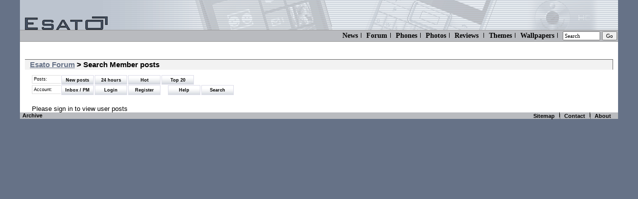

--- FILE ---
content_type: text/html; charset=UTF-8
request_url: https://www.esato.com/board/memberposts.php?uid=181605&ap=on
body_size: 2107
content:
<!DOCTYPE HTML PUBLIC "-//W3C//DTD HTML 4.01 Transitional//EN" "http://www.w3.org/TR/html4/loose.dtd">
<html>
<head>
<meta charset="utf-8">
<meta http-equiv="Content-Type" content="text/html; charset=ISO-8859-1">
<title>Search Member posts</title>
<base target="_top" href="//www.esato.com/board/">
<META HTTP-EQUIV="Pragma" CONTENT="no-cache">
<META HTTP-EQUIV="Expires" CONTENT="Fri, 26 Mar 1999 23:59:59 GMT">
<META NAME="keywords" content="samsung mobile, apple iphone, android, rim, blackberry, ios, windows phone, mango, ics, ice cream sandwich, htc, sony mobile, nokia, htc, lg, huawei, mobile phone, cell phones, discussion">
<META NAME="description" content="Esato discussion forum about mobile phones, reviews, Android, Windows Phone 7.5, iOS, Samsung, LG, Nokia, Sony Ericsson, HTC, Apple Iphone, LG, BlackBerry, Symbian, Mobile phones">

<link rel="top" href="/">
<link rel="alternate" type="application/rss+xml" title="Esato.com RSS" href="http://www.esato.com/rss/">
<link rel="help" href="/help/downloadhelp.php">
<link rel="contents" href="/about/sitemap.php">
<link rel="stylesheet" type="text/css" href="//www.esato.com/global.css">
<link rel="stylesheet" type="text/css" href="/style-res-1.css" />
<style type="text/css">#tblsearchres{
	padding:5px;
	background-color:#F2F2F2;

}

#tblsearchres th{
	font-family:verdana;
	font-size:12px;
	font-weight:bold;
	text-align:center;
	background-color:#DDDDDD;
	color:#000000;
}

#tblsearchres td{
	font-family:verdana;
	font-size:12px;
	background-color:#FFFFFF;
	color:#000000;
	margin:3px;
	padding:5px;
}

#tblsearchres .sec{
	background-color:#F2F2F2;
}
#tblsearchres .don{
	background-color:#F2F2F2;
	font-size: 0.7em;
	white-space: nowrap;
}
#tblsearchres .doff{
	font-size: 0.7em;
	white-space: nowrap;
}
#tblsearchres .secar{
	background-color:#FFCBCA;
	font-size: 0.7em;
	white-space: nowrap;
}
</style><SCRIPT LANGUAGE="JavaScript" src="//www.esato.com/script.js" type="text/javascript" defer></SCRIPT>

</head>

<body class="body">
<div class="ytterramme">
<div class="innholdsramme">
<div class="toppramme"><a href="//www.esato.com/"><img src="//www.esato.com/gfx/esato_trans.gif"  alt="Esato" border="0" hspace="10" vspace="0" width="160" height="60"/></a></div>
<div class="topmenus" style="
font-size:14px;
font-family:verdana;
padding:2px;
white-space:nowrap;
background-image:none;
border-top:1px solid #999;
border-bottom:1px solid #999;
">
<form action="//www.esato.com/search.php" method="get">
<a href="/news/" title="News">News</a><span class="sep"></span> 
<a href="/board/" title="Mobile Phone Discussion Forum">Forum</a><span class="sep"></span>
<a href="/phones/" title="Phone database">Phones</a><span class="sep"></span>
<a href="/phonephotos/" title="Phone Photos">Photos</a><span class="sep"></span>
<a href="/reviews/" title="Mobile phone reviews">Reviews</a> <span class="sep"></span>
<a href="/themes/" title="Free mobile phone themes">Themes</a><span class="sep"></span>
<a href="/logos/colour/" title="Free Mobile Phone Wallpapers">Wallpapers</a><span class="sep"></span>
<input type="text" name="q" size="10" value="Search" onfocus="if(this.value=='Search')this.value=''" style="font-family:verdana;font-size:11px">
<input type="submit" name="sa" value="Go" style="font-family:verdana;font-size:11px">
</form>

</div>


<div class="maincontent">
<br>
<h1>
<a href="/board/">Esato Forum</a> &gt; Search Member posts
</h1>
<table border="0" cellpadding="0" cellspacing="0" class="innetabell">
<tr>
<td valign="top">



<div id="forumtopmenu">
	
			



<div class="forummenu">
		<div class="forummenudesc">Posts:</div>
		<ul class="forul">
			<li><a href="//www.esato.com/board/latestposts.php">New posts</a></li>
			<li><a href="//www.esato.com/board/24hours.php">24 hours</a></li>
			<li><a href="//www.esato.com/board/hot.php">Hot</a></li>
			<li><a href="//www.esato.com/board/stats.php">Top 20</a></li>
					</ul>
	</div>

	<div class="forummenu">
<br clear="left">			<div class="forummenudesc">Account:</div>
			<ul class="forul">
				<li><a href="//www.esato.com/board/viewpmsg.php">Inbox / PM</a></li>
				<li><a href="https://www.esato.com/board/login.php">Login</a></li>
									<li><a href="//www.esato.com/board/bb_register.php?mode=agreement">Register</a></li>
									<li style="width:10px;">&nbsp;</li>
				<li><a href="//www.esato.com/board/faq.php">Help</a></li>
				<li><a href="//www.esato.com/board/search.php">Search</a></li>
			</ul>
			<br clear="all">
		</div>
	</div>

		
	


Please sign in to view user posts<br/></td></tr></table><!--s1-->
</div><!-- maincontent -->


<div class="botmenu">
<div><a href="/archive/"  style="text-align:left;float:left">Archive</a></div>


<a href="/about/sitemap.php">Sitemap</a>   <span class="sep">|</span> 
<a href="/contact/">Contact</a>  <span class="sep">|</span> 
<a href="/about/">About</a>&nbsp; &nbsp;
</div>

</div><!-- indreramme -->
</div><!-- ytterramme -->
<script>
  (function(i,s,o,g,r,a,m){i['GoogleAnalyticsObject']=r;i[r]=i[r]||function(){
  (i[r].q=i[r].q||[]).push(arguments)},i[r].l=1*new Date();a=s.createElement(o),
  m=s.getElementsByTagName(o)[0];a.async=1;a.src=g;m.parentNode.insertBefore(a,m)
  })(window,document,'script','//www.google-analytics.com/analytics.js','ga');

  ga('create', 'UA-248517-1', 'auto');
  ga('send', 'pageview');

</script>
</body>
</html>
